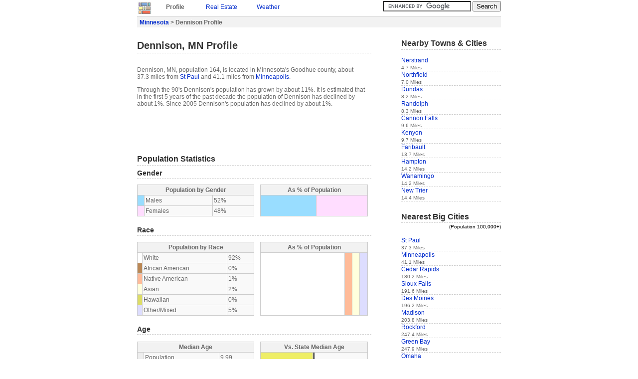

--- FILE ---
content_type: text/html
request_url: https://idcide.com/citydata/mn/dennison.htm
body_size: 3170
content:
<!DOCTYPE HTML PUBLIC "-//W3C//DTD HTML 4.01//EN">
<html>
<head>
<meta http-equiv="X-UA-Compatible" content="IE=EmulateIE7">
<meta http-equiv="Content-Type" content="text/html; charset=ISO-8859-1"> 
<title>Dennison Profile | Dennison MN | Population, Crime, Map</title>
<link rel="STYLESHEET" href="../../utils/base4.css">
 
</head>
<body>

<div id="base">
<a href="../../index-1.htm"><img class="clean" src="../../style/logos.jpg" alt="Home"></a>
<div class="navtab"><p class="b" style="margin:0px;">Profile</p></div>
<div class="navtab">
<!--Y--><p style="margin:0px;"><a href="../../realestate/mn/dennison.htm">Real Estate</a></p>
</div>
<div class="navtab">
<!--Y--><p style="margin:0px;"><a href="../../weather/mn/dennison.htm">Weather</a></p>
</div>
<div class="navtab">
</div>


<div style="float:right;">
<form action="/gsearch.html" id="cse-search-box">
  <div>
    <input type="hidden" name="cx" value="partner-pub-0361038878511174:bvw41lyn2nh">
    <input type="hidden" name="cof" value="FORID:9">
    <input type="text" name="q" size="20">
    <input type="submit" name="sa" value="Search">
  </div>
</form>
<script type="text/javascript" src="../../prose/brandjs.js?form=cse-search-box&amp;lang=en"></script>
</div>
<div id="header">
<div class="boxtop">
<p class="b" style="margin:0px;">
<a href="index.htm">Minnesota</a> &gt;
Dennison Profile
</p>
</div>
</div>

<div id="content">
<h1>Dennison, MN Profile</h1>
<br>
<p>
Dennison, MN, population 164, is located
in Minnesota's Goodhue county,
about 37.3 miles from <a href="st-paul.htm">St Paul</a> and 41.1 miles from <a href="minneapolis.htm">Minneapolis</a>.
</p>
<p>
Through the 90's Dennison's population has grown by about 11%.
It is estimated that in the first 5 years of the past decade the population of Dennison has declined by about 1%. Since 2005 Dennison's population has declined by about 1%.

</p>
<p>
</p>

<p><script type="text/javascript"><!--
google_ad_client = "ca-pub-0361038878511174";
/* CD-top 468x60 */
google_ad_slot = "2776181636";
google_ad_width = 468;
google_ad_height = 60;
//-->
</script>
<script type="text/javascript" src="../../pagead/f.txt">
</script></p>

<h3>Population Statistics</h3>

<h4>Gender</h4>
<table class="prettytable" style="float:left;width:50%">
<tr><th colspan="3">Population by Gender</th></tr>
<tr><td style="background:#99DDFF;"></td><td>Males </td><td>52%</td></tr>
<tr><td style="background:#FFDDFF;"></td><td>Females </td><td>48%</td></tr>
</table>

<table class="onehungraph">
<tr><th colspan="2">As % of Population</th></tr>
<tr style="height:42px;">
<td style="background:#99DDFF;width:52%;">&nbsp;</td>
<td style="background:#FFDDFF;width:48%;">&nbsp;</td>
</tr>
</table>   

<h4>Race</h4>
<table class="prettytable" style="float:left;width:50%">
<tr><th colspan="3">Population by Race</th></tr>
<tr><td style="background:#FFFFFF;"></td><td>White</td><td>92%</td></tr>
<tr><td style="background:#BB8855;"></td><td>African American</td><td>0%</td></tr>
<tr><td style="background:#FFBB99;"></td><td>Native American</td><td>1%</td></tr>
<tr><td style="background:#FFFFDD;"></td><td>Asian</td><td>2%</td></tr>
<tr><td style="background:#DDDD66;"></td><td>Hawaiian</td><td>0%</td></tr>
<tr><td style="background:#DDDDFF;"></td><td>Other/Mixed</td><td>5%</td></tr>
</table>
<table class="onehungraph">
<tr><th colspan="6">As % of Population</th></tr>
<tr style="height:126px;">
       <td style="background:#FFFFFF;width:92%;">&nbsp;</td>
       <td style="background:#FFBB99;width:1%;">&nbsp;</td>
       <td style="background:#FFFFDD;width:2%;">&nbsp;</td>
       <td style="background:#DDDDFF;width:5%;">&nbsp;</td>	    	    	      
</tr>
</table>

<h4>Age</h4>
<br>
<table class="prettytable" style="float:left;;margin-top:0;width:50%">
<tr><th colspan="3">Median Age</th></tr>
<tr><td style="background:#eeeeee;"></td><td>Population</td><td>9.99</td></tr>
<tr><td style="background:#99DDFF;"></td><td>Males</td><td>9.99</td></tr>
<tr><td style="background:#FFDDFF;"></td><td>Females</td><td>9.99</td></tr>
</table>

<table class="comparegraph"><tr><th colspan="2">Vs. State Median Age</th></tr></table> 
<table class="comparegraph"><tr><td class="W50" style="width:50%;"></td><td style="background:#666666;">&nbsp;</td><td style="width:50%;">&nbsp;</td></tr></table>
<table class="comparegraph"><tr><td class="W50" style="width:50%;"></td><td style="background:#666666;">&nbsp;</td><td style="width:50%;">&nbsp;</td></tr></table>
<table class="comparegraph" style="border-bottom: 1px #ccc solid;"><tr><td class="W50" style="width:50%;"></td><td style="background:#666666;">&nbsp;</td><td style="width:50%;">&nbsp;</td></tr></table>

<div style="clear:both;"></div>
<table class="prettytable" style="float:left;margin-top:0;width:50%">
<tr><th colspan="3">Males by Age</th><th colspan="3">Females by Age</th></tr>
<tr><td style="background:#99DDFF;"></td><td>Under 20</td><td>9.99%</td><td style="background:#FFDDFF;"></td><td>Under 20: </td><td>9.99%</td></tr>
<tr><td style="background:#99DDFF;"></td><td>20 to 40</td><td>9.99%</td><td style="background:#FFDDFF;"></td><td>20 to 40: </td><td>9.99%</td></tr>
<tr><td style="background:#99DDFF;"></td><td>40 to 60</td><td>9.99%</td><td style="background:#FFDDFF;"></td><td>40 to 60: </td><td>9.99%</td></tr>
<tr><td style="background:#99DDFF;"></td><td>Over 60</td><td>7.00%</td><td style="background:#FFDDFF;"></td><td>Over 60: </td><td>6.00%</td></tr>
</table>

<table class="bargraph">
<tr><th colspan="4">Age Distribution</th></tr>
<tr>
<td style="width:40.01%;">&nbsp;</td>
<td style="background:#99DDFF;width:9.99%;">&nbsp;</td>
<td style="background:#FFDDFF;width:9.99%;">&nbsp;</td>
<td style="width:40.01%;">&nbsp;</td>  
</tr>
</table>
<table class="bargraph">
<tr>
<td style="width:40.01%;">&nbsp;</td>
<td style="background:#99DDFF;width:9.99%;">&nbsp;</td>
<td style="background:#FFDDFF;width:9.99%;">&nbsp;</td>
<td style="width:40.01%;">&nbsp;</td>   
</tr>
</table>
<table class="bargraph">
<tr>
<td style="width:40.01%;">&nbsp;</td>
<td style="background:#99DDFF;width:9.99%;">&nbsp;</td>   
<td style="background:#FFDDFF;width:9.99%;">&nbsp;</td>
<td style="width:40.01%;">&nbsp;</td>    
</tr>
</table>
<table class="bargraph" style="border-bottom: 1px #ccc solid;">
<tr>
<td style="width:43%;">&nbsp;</td>
<td style="background:#99DDFF;width:7.00%;">&nbsp;</td>	   
<td style="background:#FFDDFF;width:6.00%;">&nbsp;</td>
<td style="width:44%;">&nbsp;</td>    
</tr>	   
</table>
<br>

<!--Y--><h4>Size</h4>
<!--Y--><br>
<!--Y--><table class="prettytable" style="float:left;;margin-top:0;width:50%">
<!--Y--><tr><th colspan="2">Population by Year</th><th>Change Rate</th></tr>
<!--Y--><tr><td>2000</td><td>168</td><td>N/A</td></tr>
<!--Y--><tr><td>2001</td><td>168</td><td>0.00%</td></tr>
<!--Y--><tr><td>2002</td><td>167</td><td>-0.60%</td></tr>
<!--Y--><tr><td>2003</td><td>166</td><td>-0.60%</td></tr>
<!--Y--><tr><td>2004</td><td>166</td><td>0.00%</td></tr>
<!--Y--><tr><td>2005</td><td>165</td><td>-0.60%</td></tr>
<!--Y--><tr><td>2006</td><td>164</td><td>-0.61%</td></tr>
<!--Y--><tr><td>2007</td><td>164</td><td>0.00%</td></tr>
<!--Y--><tr><td>2008</td><td>164</td><td>0.00%</td></tr>
<!--Y--><tr><td>2009</td><td>164</td><td>0.00%</td></tr>
<!--Y--></table>

<!--Y--><table class="comparegraph"><tr><th colspan="2">Vs. State Change Rate</th></tr></table>
<!--Y--><table class="comparegraph"><tr><td style="width:100%">&nbsp;</td></tr></table>
<!--Y--><table class="comparegraph"><tr><td class="W0" style="width:2%;">&nbsp;</td><td style="width:48%;">&nbsp;</td><td style="background:#666666;">&nbsp;</td><td style="width:50%;">&nbsp;</td></tr></table>
<!--Y--><table class="comparegraph"><tr><td class="W0" style="width:2%;">&nbsp;</td><td style="width:48%;">&nbsp;</td><td style="background:#666666;">&nbsp;</td><td style="width:50%;">&nbsp;</td></tr></table>
<!--Y--><table class="comparegraph"><tr><td class="W0" style="width:2%;">&nbsp;</td><td style="width:48%;">&nbsp;</td><td style="background:#666666;">&nbsp;</td><td style="width:50%;">&nbsp;</td></tr></table>
<!--Y--><table class="comparegraph"><tr><td class="W0" style="width:2%;">&nbsp;</td><td style="width:48%;">&nbsp;</td><td style="background:#666666;">&nbsp;</td><td style="width:50%;">&nbsp;</td></tr></table>
<!--Y--><table class="comparegraph"><tr><td class="W0" style="width:2%;">&nbsp;</td><td style="width:48%;">&nbsp;</td><td style="background:#666666;">&nbsp;</td><td style="width:50%;">&nbsp;</td></tr></table>
<!--Y--><table class="comparegraph"><tr><td class="W0" style="width:2%;">&nbsp;</td><td style="width:48%;">&nbsp;</td><td style="background:#666666;">&nbsp;</td><td style="width:50%;">&nbsp;</td></tr></table>
<!--Y--><table class="comparegraph"><tr><td class="W0" style="width:2%;">&nbsp;</td><td style="width:48%;">&nbsp;</td><td style="background:#666666;">&nbsp;</td><td style="width:50%;">&nbsp;</td></tr></table>
<!--Y--><table class="comparegraph"><tr><td class="W0" style="width:2%;">&nbsp;</td><td style="width:48%;">&nbsp;</td><td style="background:#666666;">&nbsp;</td><td style="width:50%;">&nbsp;</td></tr></table>
<!--Y--><table class="comparegraph" style="border-bottom: 1px #ccc solid;"><tr><td class="W0" style="width:2%;">&nbsp;</td><td style="width:48%;">&nbsp;</td><td style="background:#666666;">&nbsp;</td><td style="width:50%;">&nbsp;</td></tr></table>

<h3>Economics</h3>
<br>
<table class="prettytable" style="float:left;margin-top:0;width:50%">
<tr><th colspan="2">Household Income</th></tr>
<tr><td>Median</td><td>$51,667</td></tr>
</table>

<table class="comparegraph"><tr><th colspan="2">Vs. State Median Income</th></tr></table> 
<table class="comparegraph" style="border-bottom: 1px #ccc solid;"><tr><td class="W50" style="width:50%;">&nbsp;</td><td style="background:#666666;">&nbsp;</td><td class="W50" style="width:4%;">&nbsp;</td><td style="width:46%;">&nbsp;</td></tr></table>



<h3>Location</h3>
<table class="prettytable" style="float:left;width:100%">
<tr><td>Land Area</td><td>1.2 Square Miles</td></tr>
</table>
<img class="map" src="https://maps.googleapis.com/maps/api/staticmap?center=44.40694,-93.03917&zoom=12&scale=false&size=420x350&maptype=roadmap&key=ABQIAAAA5xlHZUdNNmE93spjGxtmOhRbZirJJhxUDdWKnPoJ8UVCBOSnPRSVlJkUxFrXud1DS0NghIaNLPir8A&format=png&visual_refresh=true&markers=size:mid%7Ccolor:0xff0000%7Clabel:%7C44.40694,-93.03917"><br>
<img class="map" src="https://maps.googleapis.com/maps/api/staticmap?center=44.40694,-93.03917&zoom=9&scale=false&size=420x350&maptype=roadmap&key=ABQIAAAA5xlHZUdNNmE93spjGxtmOhRbZirJJhxUDdWKnPoJ8UVCBOSnPRSVlJkUxFrXud1DS0NghIaNLPir8A&format=png&visual_refresh=true&markers=size:mid%7Ccolor:0xff0000%7Clabel:%7C44.40694,-93.03917"><br>
<img class="map" src="https://maps.googleapis.com/maps/api/staticmap?center=44.40694,-93.03917&zoom=6&scale=false&size=420x350&maptype=roadmap&key=ABQIAAAA5xlHZUdNNmE93spjGxtmOhRbZirJJhxUDdWKnPoJ8UVCBOSnPRSVlJkUxFrXud1DS0NghIaNLPir8A&format=png&visual_refresh=true&markers=size:mid%7Ccolor:0xff0000%7Clabel:%7C44.40694,-93.03917"> 
<br>
<!--Y--><img class="map" src="../../i/mc2/mn/dennison.gif" width="420" height="350" alt="Area Map">

<p style="width:420px;text-align:center;"><script type="text/javascript"><!--
google_ad_client = "pub-0361038878511174";
/* CD-bot 336x280 */
google_ad_slot = "6601043026";
google_ad_width = 336;
google_ad_height = 280;
//-->
</script>
<script type="text/javascript" src="../../pagead/f.txt">
</script></p>

<div id="footer">
<div class="boxbottom">
<small>Data sources: </small><img style="border:none;vertical-align:top;margin:2px;" src="../../style/citydatasources.jpg" alt="Data Sources">
</div>
<small>(c) Copyright 2022 IDcide All rights reserved.</small>
</div>

</div>

<div id="navigation">
<h3>Nearby Towns & Cities</h3>
<br>
<div class="itemside"><a href="nerstrand.htm">Nerstrand</a><br><small>4.7 Miles</small></div>
<div class="itemside"><a href="northfield.htm">Northfield</a><br><small>7.0 Miles</small></div>
<div class="itemside"><a href="dundas.htm">Dundas</a><br><small>8.2 Miles</small></div>
<div class="itemside"><a href="randolph.htm">Randolph</a><br><small>8.3 Miles</small></div>
<div class="itemside"><a href="cannon-falls.htm">Cannon Falls</a><br><small>9.6 Miles</small></div>
<div class="itemside"><a href="kenyon.htm">Kenyon</a><br><small>9.7 Miles</small></div>
<div class="itemside"><a href="faribault.htm">Faribault</a><br><small>13.7 Miles</small></div>
<div class="itemside"><a href="hampton.htm">Hampton</a><br><small>14.2 Miles</small></div>
<div class="itemside"><a href="wanamingo.htm">Wanamingo</a><br><small>14.2 Miles</small></div>
<div class="itemside"><a href="new-trier.htm">New Trier</a><br><small>14.4 Miles</small></div>

<br>
<h3>Nearest Big Cities</h3>
<div style="text-align:right;color:black;"><small>(Population 100,000+)</small></div>
<br>
<div class="itemside"><a href="st-paul.htm">St Paul</a><br><small>37.3 Miles</small></div>
<div class="itemside"><a href="minneapolis.htm">Minneapolis</a><br><small>41.1 Miles</small></div>
<div class="itemside"><a href="../ia/cedar-rapids.htm">Cedar Rapids</a><br><small>180.2 Miles</small></div>
<div class="itemside"><a href="../sd/sioux-falls.htm">Sioux Falls</a><br><small>191.6 Miles</small></div>
<div class="itemside"><a href="../ia/des-moines.htm">Des Moines</a><br><small>196.2 Miles</small></div>
<div class="itemside"><a href="../wi/madison.htm">Madison</a><br><small>203.8 Miles</small></div>
<div class="itemside"><a href="../il/rockford.htm">Rockford</a><br><small>247.4 Miles</small></div>
<div class="itemside"><a href="../wi/green-bay.htm">Green Bay</a><br><small>247.9 Miles</small></div>
<div class="itemside"><a href="../ne/omaha.htm">Omaha</a><br><small>262.7 Miles</small></div>
<div class="itemside"><a href="../wi/milwaukee.htm">Milwaukee</a><br><small>273.4 Miles</small></div>

<br>

<script type="text/javascript"><!--
google_ad_client = "pub-0361038878511174";
/* CD-side 160x600 */
google_ad_slot = "4064276592";
google_ad_width = 160;
google_ad_height = 600;
//-->
</script>
<script type="text/javascript" src="../../pagead/f.txt">
</script>
</div>
</div>
<!-- Global site tag (gtag.js) - Google Analytics -->
<script async="" src="../../gtag/js?id=UA-6291617-2"></script>
<script>
  window.dataLayer = window.dataLayer || [];
  function gtag(){dataLayer.push(arguments);}
  gtag('js', new Date());

  gtag('config', 'UA-6291617-2');
</script> 
<script defer src="https://static.cloudflareinsights.com/beacon.min.js/vcd15cbe7772f49c399c6a5babf22c1241717689176015" integrity="sha512-ZpsOmlRQV6y907TI0dKBHq9Md29nnaEIPlkf84rnaERnq6zvWvPUqr2ft8M1aS28oN72PdrCzSjY4U6VaAw1EQ==" data-cf-beacon='{"version":"2024.11.0","token":"b224f15eced04ef6895d0afbd3cc9e96","r":1,"server_timing":{"name":{"cfCacheStatus":true,"cfEdge":true,"cfExtPri":true,"cfL4":true,"cfOrigin":true,"cfSpeedBrain":true},"location_startswith":null}}' crossorigin="anonymous"></script>
</body>
</html>